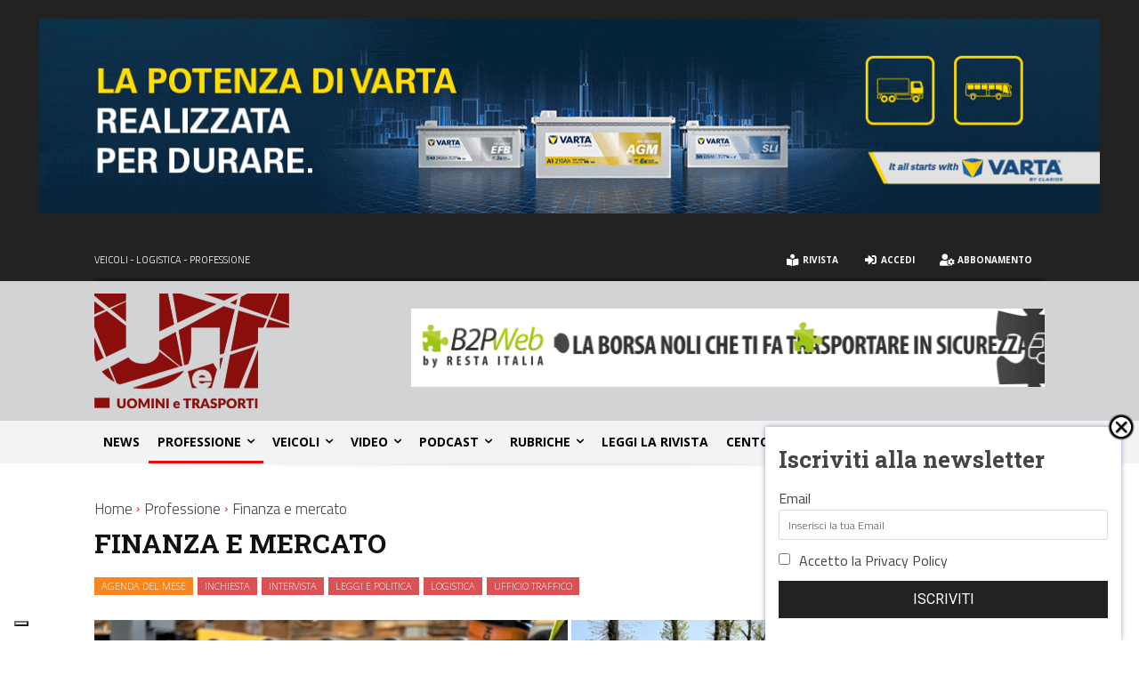

--- FILE ---
content_type: text/css
request_url: https://www.uominietrasporti.it/wp-content/plugins/convertplug/modules/slide_in/assets/css/slide_in.min.css?ver=3.6.2
body_size: 7267
content:
.cp-slidein-popup-container,.cp-slidein-popup-container *{-webkit-box-sizing:border-box;-moz-box-sizing:border-box;box-sizing:border-box}.cp-desc-container::after,.cp-form-container::after,.cp-form-simple::after,.cp-form::after,.cp-row::after,.cp-sec-title-container::after,.cp-slidein-body-inner::after,.cp-slidein-body::after,.cp-slidein-popup-container::after,.cp-slidein::after,.cp-text-container::after,.cp-title-container::after{clear:both}.cp-desc-container::after,.cp-desc-container::before,.cp-form-container::after,.cp-form-container::before,.cp-form-simple::after,.cp-form-simple::before,.cp-form::after,.cp-form::before,.cp-row::after,.cp-row::before,.cp-sec-title-container::after,.cp-sec-title-container::before,.cp-slidein-body-inner::after,.cp-slidein-body-inner::before,.cp-slidein-body::after,.cp-slidein-body::before,.cp-slidein-popup-container::after,.cp-slidein-popup-container::before,.cp-slidein::after,.cp-slidein::before,.cp-text-container::after,.cp-text-container::before,.cp-title-container::after,.cp-title-container::before{display:table;content:""}.cp-trigger-shortcode{cursor:pointer}html.cp-exceed-vieport{overflow:auto!important}html.cp-exceed-vieport .slidein-overlay{overflow:auto!important}html.cp-exceed-vieport .slidein-overlay.ps-container{overflow:hidden!important}.slidein-overlay .cp-slidein{opacity:0;visibility:hidden;display:none}.cp-slidein-inline .cp-slidein{opacity:1;visibility:visible;display:block!important;position:static;left:auto!important;right:auto!important}.cp-slidein-inline,.slidein-overlay.si-open,.slidein-overlay.si-open .cp-slidein{opacity:1;visibility:visible;display:block;-webkit-transition:opacity .3s,visibility .3s;-moz-transition:opacity .3s,visibility .3s;-ms-transition:opacity .3s,visibility .3s;transition:opacity .3s,visibility .3s}.cp-slidein{z-index:999999999;display:block;margin:0 auto;position:fixed;-webkit-perspective:1200px;-moz-perspective:1200px;-ms-perspective:1200px;perspective:1200px;font-style:normal;font-weight:400;font-variant:normal;text-transform:none;line-height:1;max-width:100%;width:calc(100% - 40px)!important}.cp-slidein.slidein-bottom-right,.cp-toggle-container.slidein-bottom-right{top:auto;bottom:0;left:auto;right:20px}.cp-slidein.slidein-bottom-left,.cp-toggle-container.slidein-bottom-left{top:auto;bottom:0;left:20px;right:auto}.cp-slidein.slidein-top-right,.cp-toggle-container.slidein-top-right{top:0;left:auto;right:20px;bottom:auto}.cp-slidein.slidein-top-left,.cp-toggle-container.slidein-top-left{top:0;left:20px;right:auto;bottom:auto}.cp-slidein.slidein-center-left{top:50%;left:0;right:auto;bottom:auto;-webkit-transform:translateY(-50%);-moz-transform:translateY(-50%);-ms-transform:translateY(-50%);-o-transform:translateY(-50%);transform:translateY(-50%)}.cp-slidein.slidein-center-right{top:50%;right:0;left:auto;bottom:auto;-webkit-transform:translateY(-50%);-moz-transform:translateY(-50%);-ms-transform:translateY(-50%);-o-transform:translateY(-50%);transform:translateY(-50%)}.cp-slidein.slidein-top-center,.cp-toggle-container.slidein-top-center{top:0;right:auto;left:50%;bottom:auto;-webkit-transform:translateX(-50%);-moz-transform:translateX(-50%);-ms-transform:translateX(-50%);-o-transform:translateX(-50%);transform:translateX(-50%)}.cp-slidein.slidein-bottom-center,.cp-toggle-container.slidein-bottom-center{top:auto;right:auto;left:50%;bottom:0;-webkit-transform:translateX(-50%);-moz-transform:translateX(-50%);-ms-transform:translateX(-50%);-o-transform:translateX(-50%);transform:translateX(-50%)}.cp-exceed-vieport .si-open .cp-slidein.cp-slidein-exceed{position:fixed;height:100vh!important}.cp-exceed-vieport .si-open .cp-slidein-content{height:100vh!important;overflow:auto}.cp-toggle-container.slidein-center-left{top:50%;left:0;right:auto;bottom:auto;-webkit-transform:rotate(-90deg) translateY(50%) translateX(-50%);-moz-transform:rotate(-90deg) translateY(50%) translateX(-50%);-ms-transform:rotate(-90deg) translateY(50%) translateX(-50%);-o-transform:rotate(-90deg) translateY(50%) translateX(-50%);transform:rotate(-90deg) translateY(50%) translateX(-50%);transform-origin:left}.cp-toggle-container.slidein-center-right{top:50%;right:0;left:auto;bottom:auto;-webkit-transform:rotate(-90deg) translateY(-50%) translateX(50%);-moz-transform:rotate(-90deg) translateY(-50%) translateX(50%);-ms-transform:rotate(-90deg) translateY(-50%) translateX(50%);-o-transform:rotate(-90deg) translateY(-50%) translateX(50%);transform:rotate(-90deg) translateY(-50%) translateX(50%);transform-origin:right}.cp-exceed-vieport .cp-slidein.slidein-top-center.cp-slidein-exceed,.cp-exceed-vieport .cp-slidein.slidein-top-left.cp-slidein-exceed,.cp-exceed-vieport .cp-slidein.slidein-top-right.cp-slidein-exceed,.cp-exceed-vieport .cp-toggle-container.slidein-top-center,.cp-exceed-vieport .cp-toggle-container.slidein-top-left,.cp-exceed-vieport .cp-toggle-container.slidein-top-right{top:0}.cp-slidein-content{display:block;position:relative;z-index:99999;width:100%;box-shadow:none}.cp-slidein.cp-slidein-window-size.cp-slidein-exceed{width:100vw!important;min-height:100vh!important;position:relative!important;margin:0!important}.cp-slidein.cp-slidein-window-size{width:100vw!important;min-height:100vh!important;display:block;max-width:100%!important;position:fixed!important;left:0!important;right:0!important;top:0!important;bottom:0!important;-webkit-transform:none!important;-moz-transform:none!important;-ms-transform:none!important;transform:none!important}.cp-slidein-window-size .cp-slidein-body{top:50%;max-width:100%;margin:0 auto;-webkit-transform:translateY(-50%);-moz-transform:translateY(-50%);-ms-transform:translateY(-50%);transform:translateY(-50%)}.cp-slidein-window-size.cp-slidein-exceed .cp-slidein-body{top:0;-webkit-transform:none!important;-moz-transform:none!important;-ms-transform:none!important;transform:none!important}.cp-slidein-window-size .cp-animate-container,.cp-slidein-window-size .cp-slidein-content{top:0;-webkit-transform:none;-moz-transform:none;-ms-transform:none;transform:none;position:relative;height:100%;margin:0 auto}.cp-slidein-window-size.cp-slidein-exceed .cp-slidein-content{height:auto}.cp-slidein-body{display:block;padding:15px;background:#fff;max-width:100%;overflow:hidden;position:relative;font-size:13px;line-height:1.64;z-index:99999}.customize-support .tip[class*=close-tip-content]{padding:15px 11px}@media (max-width:768px){.cp-slidein{max-width:100%;height:auto!important;width:calc(100% - 20px)!important}.cp-slidein-body{padding:5px 15px}.cp-info-container,.cp-info-container *,.cp-text-container,.cp-text-container *{text-align:center!important}.cp-exceed-vieport .si-open .cp-slidein.cp-slidein-exceed{position:fixed;height:80vh!important}}.cp-slidein-body *{font-family:inherit;color:inherit;font-weight:inherit;line-height:inherit;font-size:inherit;font-style:inherit}.cp-row{margin-left:-15px;margin-right:-15px;display:block;position:relative}.cp-slidein-body.no-padding{padding:0}.cp-slidein-body p{margin-bottom:1em}.cp-slidein-body img{display:block;max-width:100%;border:none;padding:0;margin:0 auto;box-shadow:none}img.cp-image.cp_default_img{width:75%}.cp-image-container img{position:relative;margin:0 auto;width:100%;max-width:100%}.slidein-overlay iframe,.slidein-overlay object{opacity:0;position:absolute;z-index:-99999;max-width:100%}.slidein-overlay.si-open iframe,.slidein-overlay.si-open object{opacity:1;position:relative;z-index:9999;z-index:16777271}.cp-desc-container,.cp-sec-title-container,.cp-title-container{display:block;width:100%;float:left;margin:0 0 25px;padding:10px 0}.cp-sec-title-container{margin:0 0 5px}.cp-info-container{display:block;width:100%;float:left;margin:0;padding:10px 0}@media (max-width:768px){.cp-desc-container,.cp-sec-title-container,.cp-title-container{margin:0 0 15px}.cp-image-container img{left:auto!important;top:auto!important;width:75%}.cp-hide-image,.cp-image-container.cp-hide-image{display:none!important}}@media (max-width:667px){.cp-image-container img{width:60%}}.cp-form-container{display:block;width:100%;float:left;margin:0}.cp-confidential,.cp-description,.cp-form,.cp-image-container,.cp-sec-title,.cp-title{margin:0;padding:0;display:block!important;word-wrap:break-word}h2.cp-title{font-size:24px;line-height:1.34}.cp-confidential{font-size:10px}.si-open .cp-toggle-container{display:block;opacity:1;cursor:pointer}.cp-slide-without-toggle .cp-toggle-container{display:none}.cp-slidein-body-overlay{position:absolute;top:0;left:0;bottom:0;right:0;background-color:transparent;opacity:1;width:100%;height:100%;padding:0;z-index:0;border-radius:inherit}.cp-slidein-bottom,.cp-slidein-top{border:none;box-shadow:none;margin:0;padding:0;height:50px;background-size:contain;background-repeat:no-repeat;position:relative;display:block}.cp-slidein-top{background-position:bottom}.cp-slidein-bottom{background-position:top}@media (min-width:769px){.cp-columns-equalized .cp-column-equalized-center{height:auto;position:relative;top:50%;-webkit-transform:translateY(-50%);-moz-transform:translateY(-50%);-ms-transform:translateY(-50%);transform:translateY(-50%);vertical-align:middle;-webkit-transition:all .75s ease;-moz-transition:all .75s ease;-ms-transition:all .75s ease;transition:all .75s ease}.cp-slidein-exceed .cp-columns-equalized .cp-column-equalized-center{top:0;-webkit-transform:translateY(0);-moz-transform:translateY(0);-ms-transform:translateY(0);transform:translateY(0);vertical-align:middle}.cp-live-preview .cp-columns-equalized .cp-column-equalized-center{top:50%;-webkit-transform:translateY(0);-moz-transform:translateY(0);-ms-transform:translateY(0);transform:translateY(0)}}.cke_reset_all table,div#cke_content_editor{z-index:99999999999!important}.cp-row.cp-blank-title{margin-top:-15px;background:#fff;border-bottom:1px solid #ddd;margin-bottom:15px}.cp-blank-title h2.cp-title{margin-top:0;line-height:2;margin-bottom:5px}.slidein-overlay-none.si-open{opacity:1;visibility:visible}.cp-title>h1,.cp-title>h2,.cp-title>h3{margin:.5em auto}.cp-slidein-body ol,.cp-slidein-body ul{list-style-position:inside;margin:0;padding:0;font-size:inherit;line-height:normal}.cp-slidein-body ol li,.cp-slidein-body ul li{list-style-position:inside;font-size:inherit;line-height:normal;margin:0;padding:0}.cp-slidein-popup-container button,.cp-slidein-popup-container input,.cp-slidein-popup-container select,.cp-slidein-popup-container textarea{border:1px solid #ddd;box-shadow:none;border-radius:3px;font-family:inherit;padding:10px;outline:0;display:block;margin:0 0 10px 0;width:100%;max-width:100%}.cp-slidein-popup-container button:focus,.cp-slidein-popup-container input:focus,.cp-slidein-popup-container select:focus,.cp-slidein-popup-container textarea:focus{box-shadow:none;outline:0}.cp-submit:active{box-shadow:none!important}.cp-slidein .cp-submit.cp-btn-flat,.cp-slidein .cp-submit.cp-btn-outline,.cp-slidein .cp-submit.cp-btn-outline span{-webkit-transition:all .1s ease-in-out;-moz-transition:all .1s ease-in-out;-ms-transition:all .1s ease-in-out;-o-transition:all .1s ease-in-out;transition:all .1s ease-in-out}@media (max-width:768px){.cp-form input[name=email],.cp-form input[name=name],.cp-form input[type=email],.cp-form input[type=text],.cp-submit{margin:0 0 10px!important}.cp-slidein-popup-container input::-webkit-input-placeholder{font-size:.85em!important}.cp-slidein-popup-container input:-moz-placeholder{font-size:.85em!important}.cp-slidein-popup-container input::-moz-placeholder{font-size:.85em!important}.cp-slidein-popup-container input:-ms-input-placeholder{font-size:.85em!important}}.cp-slidein-popup-container input[type=submit]{cursor:pointer}.slidein-overlay-close{position:fixed;right:35px;top:35px;border:0;color:#f7f7f7;outline:0;z-index:999999999999;cursor:pointer;line-height:1;font-family:inherit}.slidein-overlay-close.cp-highlight{position:fixed}.slidein-overlay .slidein-overlay-close:active{box-shadow:none!important;outline:0!important}.slidein-overlay-close.cp-adjacent-close,.slidein-overlay-close.cp-inside-close{position:absolute;display:inline-block;width:auto;height:auto;padding:0;margin:0;overflow:hidden}.slidein-overlay-close.cp-adjacent-close{left:auto;top:0;right:0;-webkit-transform:translate(50%,-50%);-moz-transform:translate(50%,-50%);-o-transform:translate(50%,-50%);-ms-transform:translate(50%,-50%);transform:translate(50%,-50%)}.cp-slidein-window-size .slidein-overlay-close.cp-adjacent-close{-webkit-transform:translate(-5px,5px);-moz-transform:translate(-5px,5px);-o-transform:translate(-5px,5px);-ms-transform:translate(-5px,5px);transform:translate(-5px,5px)}.cp-slidein-window-size .slidein-overlay-close.cp-inside-close,.cp-slidein-window-size+.slidein-overlay-close,.slidein-overlay-close.cp-inside-close{left:auto;top:8px;right:8px}.cp-slidein-window-size .slidein-overlay-close.cp-inside-close.cp-adjacent-left,.cp-slidein-window-size+.slidein-overlay-close.cp-adjacent-left,.slidein-overlay-close.cp-inside-close.cp-adjacent-left{left:8px;top:8px;right:auto}.cp-slidein-window-size .slidein-overlay-close.cp-inside-close.cp-adjacent-right,.cp-slidein-window-size+.slidein-overlay-close.cp-adjacent-right,.slidein-overlay-close.cp-inside-close.cp-adjacent-right{left:auto;top:8px;right:8px}.slidein-overlay-close.cp-adjacent-close .cp-default-close,.slidein-overlay-close.cp-inside-close .cp-default-close{padding:5px;background:#292929;border-radius:0}.slidein-overlay-close img{cursor:pointer;border:none;border-radius:0;box-shadow:none;padding:0;margin:0;width:100%;max-width:100%;display:block}.slidein-overlay-close span{font-size:17px;line-height:1.35;font-family:inherit}.slidein-overlay-close.cp-adjacent-close span,.slidein-overlay-close.cp-inside-close span{font-size:14px}.slidein-overlay-close.cp-text-close{width:auto;height:auto;max-width:700px;max-height:none;padding:8px;border-radius:4px}.slidein-overlay-close.cp-adjacent-close.cp-text-close{top:-15px;background:#000}@media (max-width:768px){.slidein-overlay-close{right:10px;top:10px;max-width:32px}.slidein-overlay-close span{font-size:14px}}span.cp-close-tooltip,span.cp-custom-tooltip,span.cp-inside-tip,span.cp-tooltip-icon{display:block;position:relative}.cp-tooltip-text{font-size:inherit;font-family:inherit;line-height:inherit}.cp-inner-close{cursor:pointer}.cp-subscription-success{position:absolute;background-color:#fff;font-size:15px;padding:20px 40px;border-radius:5px;line-height:normal;border:none;display:none;top:50%;left:50%;-webkit-transform:translate(-50%,-50%);-moz-transform:translate(-50%,-50%);-ms-transform:translate(-50%,-50%);-o-transform:translate(-50%,-50%);transform:translate(-50%,-50%)}.cp-error{border:1px solid red!important}.cp-msg-on-submit,.cp-msg-on-submit p{margin-bottom:5px;font-size:13px;line-height:normal;color:#000}.cp-form-processing-wrap{display:none;position:absolute;overflow:hidden;top:0;left:0;bottom:0;right:0;background:rgba(255,255,255,.99);opacity:1;width:100%;padding:0;z-index:99999999;-webkit-transition:all .3s linear;-moz-transition:all .3s linear;-ms-transition:all .3s linear;-o-transition:all .3s linear;transition:all .3s linear}.cp-form-after-submit{width:100%;height:100%}.cp-form-processing{display:block;visibility:hidden;border:1px solid transparent;-webkit-transition:visibility .2s linear;-moz-transition:visibility .2s linear;-ms-transition:visibility .2s linear;-o-transition:visibility .2s linear;transition:visibility .2s linear}.cp-msg-on-submit{font-size:18px;display:inline-block;visibility:visible;position:absolute;width:100%;height:100%;z-index:999999999999;border:1px solid transparent;-webkit-transition:visibility .2s linear;-moz-transition:visibility .2s linear;-ms-transition:visibility .2s linear;-o-transition:visibility .2s linear;transition:visibility .2s linear}.cp-msg-on-submit .cp-m-error,.cp-msg-on-submit .cp-m-success{width:100%;padding:0 20px;text-align:center;position:absolute!important;left:50%;top:50%;-webkit-transform:translate(-50%,-50%);-moz-transform:translate(-50%,-50%);-o-transform:translate(-50%,-50%);-ms-transform:translate(-50%,-50%);transform:translate(-50%,-50%)}.cp-form-submit-error .cp-form-processing-wrap{cursor:pointer}.cp-form-submit-error .cp-form-processing,.cp-form-submit-success .cp-form-processing{display:none!important}.cp-form-submit-error .cp-m-error::after{content:"<<";font-family:cursive,monospace;font-style:normal;font-weight:400;font-variant:normal;text-transform:none;line-height:1;-webkit-font-smoothing:antialiased;-moz-osx-font-smoothing:grayscale;position:absolute;color:#7dbb7d;font-size:40px;left:calc(50% + 10px);top:-15px;-webkit-transform:translate(-50%,-100%);-moz-transform:translate(-50%,-100%);-o-transform:translate(-50%,-100%);-ms-transform:translate(-50%,-100%);transform:translate(-50%,-100%);-webkit-transition:left .2s linear,opacity .2s linear,visibility .2s linear;-o-transition:left .2s linear,opacity .2s linear,visibility .2s linear;-moz-transition:left .2s linear,opacity .2s linear,visibility .2s linear;-ms-transition:left .2s linear,opacity .2s linear,visibility .2s linear;transition:left .2s linear,opacity .2s linear,visibility .2s linear;opacity:0;visibility:hidden}.cp-form-submit-error:hover .cp-m-error::after{opacity:1;visibility:visible;left:50%}.cp-affilate-link{display:none}.si-open .cp-affilate-link{position:fixed;display:block;bottom:20px;left:15px;height:20px;z-index:9999999999;text-align:left;color:#fff;font-family:Lato,"Open Sans",Arial,"Trebuchet MS",Helvetica,sans-serif;text-decoration:none;font-size:15px;font-weight:600;line-height:1;padding:0;margin:0 auto;cursor:pointer;min-width:200px}.cp-affilate-link a{text-decoration:none;border:none;color:#fff}.cp-slidein-custom-size .cp-animate-container .cp-affilate-link.cp-afl-for-smallscreen{bottom:-15px}.cp-animate-container .cp-affilate-link{display:block;top:auto;bottom:20px;-webkit-transform:translateY(100%);-moz-transform:translateY(100%);-o-transform:translateY(100%);-ms-transform:translateY(100%);transform:translateY(100%);left:0;right:0;margin:0;height:20px;z-index:999999999999;text-align:center;color:#fff}.cp-affilate-link span{color:#444}.cp-afl-for-smallscreen{text-align:center;width:100%;left:0}@media (max-width:768px){.cp-affilate-link,.cp-affilate-link a{font-size:13px;font-weight:600;width:100%;text-align:center}}.cp-slidein-popup-container .menu-toggle.toggled-on,.cp-slidein-popup-container .menu-toggle:active,.cp-slidein-popup-container button:active,.cp-slidein-popup-container button:hover,.cp-slidein-popup-container input[type=button]:active,.cp-slidein-popup-container input[type=button]:hover,.cp-slidein-popup-container input[type=submit]:active,.cp-slidein-popup-container input[type=submit]:hover{background-color:inherit;background-image:inherit;border-color:inherit;border:inherit}.cp-no-padding{padding:0!important}.no-margin{margin:0!important}.no-border{border:none!important}.cp-highlight:hover{border:2px dashed #ddd!important;background-color:rgba(255,255,220,.1)}.cp-highlight{display:block!important;border:2px solid transparent!important}.typed-cursor{opacity:1;-webkit-animation:blink .7s infinite;-moz-animation:blink .7s infinite;animation:blink .7s infinite}@keyframes blink{0%{opacity:1}50%{opacity:0}100%{opacity:1}}@-webkit-keyframes blink{0%{opacity:1}50%{opacity:0}100%{opacity:1}}@-moz-keyframes blink{0%{opacity:1}50%{opacity:0}100%{opacity:1}}i.cp-icon[class^=Defaults-]{font-family:Defaults,sans-serif!important}.cp-center-align-text button.cp-submit,.cp-center-align-text input[name=email],.cp-center-align-text input[name=name],.cp-center-align-text input[type=email],.cp-center-align-text input[type=text]{text-align:center!important}@media (min-width:768px){.cp-slidein-body .cp-center-align-text input[name=email],.cp-slidein-body .cp-center-align-text input[name=name],.cp-slidein-body .cp-center-align-text input[type=email],.cp-slidein-body .cp-center-align-text input[type=text]{text-align:left!important}}.cp-toggle-container.cp-slide-hide-btn{display:none}.cp-toggle-container{padding:0;margin:0 auto;margin-bottom:0;max-width:100%;z-index:999999999;position:fixed;display:none}.cp-slide-edit-btn{padding:inherit;background-color:#444;background-image:none;color:#fff;font-size:inherit;font-family:inherit;font-weight:400;line-height:1;text-align:center;text-transform:none;top:auto;bottom:0;min-width:100px;left:auto;right:16px;cursor:pointer;border-style:solid;-webkit-perspective:1200px;-moz-perspective:1200px;-ms-perspective:1200px;perspective:1200px}.cp-animate-container.cp-hide-slide{display:none}.slidein-overlay .smile-animated{-webkit-animation-duration:.3s;animation-duration:.3s;-webkit-animation-fill-mode:both;animation-fill-mode:both;-webkit-transition:bottom .3s ease .4s,background .1s ease,color .1s ease;-moz-transition:bottom .3s ease .4s,background .1s ease,color .1s ease;-ms-transition:bottom .3s ease .4s,background .1s ease,color .1s ease;-o-transition:bottom .3s ease .4s,background .1s ease,color .1s ease;transition:bottom .3s ease .4s,background .1s ease,color .1s ease}.cp-slide-without-toggle .smile-animated{-webkit-animation-duration:1s;animation-duration:1s;-webkit-animation-fill-mode:both;animation-fill-mode:both}.cp-slide-edit-btn.smile-animated{-webkit-animation-duration:1s;animation-duration:1s;-webkit-animation-fill-mode:both;animation-fill-mode:both;-webkit-transition:none;-moz-transition:none;-ms-transition:none;-o-transition:none;transition:none}.cp-slidein .ps-container>.ps-scrollbar-y-rail{z-index:999999}.cp-slidein-inline{margin-bottom:20px}.cp-slidein-inline .cp-slidein,.cp-slidein-inline .cp-slidein-content{z-index:99!important}.cp-slidein .cp-error-msg{margin-bottom:10px;font-size:13px}.cp-slidein .cp-detailed-message{color:red;margin-top:5px;font-size:13px}.cp-slidein .cp-m-error h5{font-size:13px}.cp-slidein .cp-admin-error-notice{font-size:13px;margin-top:10px;margin-bottom:10px;color:#101010}.cp-slidein .cp-only-admin-msg{bottom:0;font-size:14px}.cp-slidein .cp-go-back{font-size:15px}.cp-slidein .cp-m-success .cp-error-msg{font-size:15px}.cp-slidein .cp-animate-container{position:relative;z-index:999999}.cp-hide-slide-widget{opacity:0!important}.cp-slidein-head{cursor:pointer}.cp-slidein input.cp-input[type=checkbox],.cp-slidein input.cp-input[type=radio]{border:1px solid #b4b9be;background:#fff;color:#555;clear:none;cursor:pointer;display:inline-block;line-height:0;height:20px;margin:-4px 4px 0 0;outline:0;padding:0!important;text-align:center;vertical-align:middle;width:20px;min-width:20px;-webkit-appearance:none;-webkit-box-shadow:inset 0 1px 2px rgba(0,0,0,.1);box-shadow:inset 0 1px 2px rgba(0,0,0,.1);-webkit-transition:50ms border-color ease-in-out;transition:50ms border-color ease-in-out}.cp-slidein input.cp-input[type=checkbox]:checked::before{content:"";margin:-3px 0 0 -4px;color:#1e8cbe}.cp-hide-inline-style{display:none}.cp-hide-contianer .cp-slidein.cp-slidein-exceed{display:none}.cp-recaptcha.cp-recaptcha-index-1.cp-recaptcha-index-2.cp-recaptcha-index-3.cp-recaptcha-index-4.cp-recaptcha-index-5.cp-recaptcha-index-6.cp-recaptcha-index-7+div{z-index:9999999999!important}textarea.cp-input.cp-googlerecaptcha{width:304px!important;height:74px}.cp-import-overlay{background-color:rgba(0,0,0,.8);width:100%;height:100%;position:fixed;top:0;left:0;z-index:99999;display:none}.cp-style-importer{display:none;max-width:400px;background-color:#fff;top:50%;position:absolute;left:50%;z-index:999999;padding:15px;margin-left:-200px;border-radius:3px}.smile-style-search-section.search-stick{position:fixed;top:0;z-index:10000;width:100%}.cp-clear::after{clear:both}.cp-clear::after,.cp-clear::before{display:table;content:""}.cp-empty,.cp-empty *{margin:0!important;padding:0!important;line-height:1px!important}[data-template=demo] .cp-empty,[data-template=demo] .cp-empty *{line-height:3px!important}.smile-absolute-loader,.smile-fixed-loader{width:100%;height:100%;background-color:transparent;z-index:99999;visibility:hidden;-webkit-transition:visibility .6s linear,background-color .6s linear;-moz-transition:visibility .6s linear,background-color .6s linear;transition:visibility .6s linear,background-color .6s linear}.smile-absolute-loader{position:absolute}.smile-fixed-loader{position:fixed}.smile-loader{position:absolute;left:50%;top:50%;-webkit-transform:translate(-50%,-50%);-moz-transform:translate(-50%,-50%);-ms-transform:translate(-50%,-50%);-o-transform:translate(-50%,-50%);transform:translate(-50%,-50%)}.smile-loading-bar{display:inline-block;width:6px;height:29px;border-radius:4px;-webkit-animation:loading 1s ease-in-out infinite;-moz-animation:loading 1s ease-in-out infinite;animation:loading 1s ease-in-out infinite;margin-right:1px}.smile-loading-bar:nth-child(1){background-color:#3498db;-webkit-animation-delay:0;-moz-animation-delay:0;animation-delay:0}.smile-loading-bar:nth-child(2){background-color:#e74c3c;-webkit-animation-delay:90ms;-moz-animation-delay:90ms;animation-delay:90ms}.smile-loading-bar:nth-child(3){background-color:#f1c40f;-webkit-animation-delay:.18s;-moz-animation-delay:.18s;animation-delay:.18s}.smile-loading-bar:nth-child(4){background-color:#2ecc71;-webkit-animation-delay:.27s;-moz-animation-delay:.27s;animation-delay:.27s}@-webkit-keyframes loading{0%{-webkit-transform:scale(1)}20%{-webkit-transform:scale(1,2.2)}40%{-webkit-transform:scale(1)}}@-moz-keyframes loading{0%{-moz-transform:scale(1)}20%{-moz-transform:scale(1,2.2)}40%{-moz-transform:scale(1)}}@keyframes loading{0%{transform:scale(1)}20%{transform:scale(1,2.2)}40%{transform:scale(1)}}.smile-top-fix-loader .smile-loader{top:150px;-webkit-transform:translate(-50%,0);-moz-transform:translate(-50%,0);-ms-transform:translate(-50%,0);-o-transform:translate(-50%,0);transform:translate(-50%,0)}.cp-highlight{position:relative}.blinking-cursor{font-weight:100!important;display:inline-block!important;line-height:inherit!important;width:1px;background-color:rgba(0,0,0,0);font-size:inherit!important;color:transparent!important;position:absolute;overflow:hidden;top:auto;bottom:0;-webkit-animation:1s blink step-end infinite;-moz-animation:1s blink step-end infinite;-ms-animation:1s blink step-end infinite;animation:1s blink step-end infinite}@-moz-keyframes blink{from,to{background-color:transparent}50%{background-color:#000}}@keyframes blink{from,to{background-color:transparent}50%{background-color:#000}}@-webkit-keyframes blink{from,to{background-color:transparent}50%{background-color:#000}}@-ms-keyframes blink{from,to{background-color:transparent}50%{background-color:#000}}@keyframes blink{from,to{background-color:transparent}50%{background-color:#000}}.cp-no-responsive{font-size:initial!important;line-height:initial!important}.cp-hidden{display:none}.cp-form-container{clear:both;float:none;margin:auto auto 10px auto}.cp-info-bar .cp-form-container,.cp-slidein .cp-form-container{margin:5px 0}.cp-info-bar .cp-form-container{display:-webkit-box;display:-webkit-flex;display:-ms-flexbox;display:flex;-webkit-box-pack:center;-webkit-justify-content:center;-ms-flex-pack:center;justify-content:center}.cp-form-container .cp-form-layout-3,.cp-form-container .cp-form-layout-4{margin-left:15px;margin-right:15px}.cp-form-container ::-webkit-input-placeholder{font-family:inherit;line-height:normal;color:inherit;opacity:1}.cp-form-container :-moz-placeholder{font-family:inherit;line-height:normal;color:inherit;opacity:1}.cp-form-container ::-moz-placeholder{font-family:inherit;line-height:normal;color:inherit;opacity:1}.cp-form-container :-ms-input-placeholder{font-family:inherit;line-height:normal;color:inherit;opacity:1}.cp-form-container :placeholder-shown{font-family:inherit;line-height:normal;color:inherit;opacity:1}.cp-form-container .cp-submit,.cp-form-container .cp-submit:active,.cp-form-container .cp-submit:focus,.cp-form-container .cp-submit:hover{cursor:pointer;background-color:#ff4c6b;background-image:none;color:#fff;text-align:center;margin-bottom:0;text-transform:none}.cp-form-container .cp-submit.cp-btn-flat,.cp-form-container .cp-submit.cp-btn-outline{-webkit-transition:all .15s ease-in-out;-moz-transition:all .15s ease-in-out;-ms-transition:all .15s ease-in-out;-o-transition:all .15s ease-in-out;transition:all .15s ease-in-out}.cp-form-container label{font-size:14px;line-height:normal;margin-bottom:5px;text-align:left;display:block}.cp-form-container .cp-form-layout-3 label{display:none}.cp-form-container .cp-form-field button,.cp-form-container .cp-form-field button:active,.cp-form-container .cp-form-field button:focus,.cp-form-container .cp-form-field button:hover,.cp-form-container .cp-form-field input,.cp-form-container .cp-form-field input:active,.cp-form-container .cp-form-field input:focus,.cp-form-container .cp-form-field input:hover,.cp-form-container .cp-form-field select,.cp-form-container .cp-form-field select:active,.cp-form-container .cp-form-field select:focus,.cp-form-container .cp-form-field select:hover,.cp-form-container .cp-form-field textarea,.cp-form-container .cp-form-field textarea:active,.cp-form-container .cp-form-field textarea:focus,.cp-form-container .cp-form-field textarea:hover{outline:0;box-shadow:none}.cp-form-container .cp-form-field button,.cp-form-container .cp-form-field input,.cp-form-container .cp-form-field select,.cp-form-container .cp-form-field textarea{font-size:16px;line-height:normal;border:1px solid #ddd;box-shadow:none;border-radius:3px;font-family:inherit;padding:10px;outline:0;display:block;margin:0 0 10px 0;width:100%;max-width:100%}.cp-modal-popup-container .cp-form-field button:focus,.cp-modal-popup-container .cp-form-field input:focus,.cp-modal-popup-container .cp-form-field select:focus,.cp-modal-popup-container .cp-form-field textarea:focus{box-shadow:none;outline:0}.cp-modal-popup-container .cp-form-field button,.cp-modal-popup-container .cp-form-field input:not(.cp-checkbox),.cp-modal-popup-container .cp-form-field textarea{-webkit-appearance:none;-moz-appearance:none;-ms-appearance:none;appearance:none}.cp-modal-popup-container .cp-form-field button,.cp-modal-popup-container .cp-form-field input,.cp-modal-popup-container .cp-form-field select,.cp-modal-popup-container .cp-form-field textarea{-webkit-transition:all .2s ease-in-out;-moz-transition:all .2s ease-in-out;-ms-transition:all .2s ease-in-out;-o-transition:all .2s ease-in-out;transition:all .2s ease-in-out}@media (max-width:768px){.cp-form-container .cp-form-field input:-moz-placeholder,.cp-form-container .cp-form-field input:-ms-input-placeholder,.cp-form-container .cp-form-field input::-moz-placeholder,.cp-form-container .cp-form-field input::-webkit-input-placeholder{line-height:normal;font-size:.85em!important}}.cp-form-container .cp-submit{width:auto;display:inline-block}.cp-info-bar .cp-form-container .cp-submit{font-size:14px}.cp-form-container .cp-form-layout-3 .cp-submit{display:block}.cp-form-container .cp-submit-wrap-full .cp-submit{width:100%}.cp-form-container .cp-submit-wrap-center{text-align:center}.cp-form-container .cp-submit-wrap-left{text-align:left}.cp-form-container .cp-submit-wrap-right{text-align:right}.cp-form-container .cp-form-layout-3 label:not(.cp-label){display:none!important}.cp-form-container .cp-form-layout-3 .cp-all-inputs-wrap{padding:0}.cp-info-bar .cp-form-container .cp-form-layout-1,.cp-info-bar .cp-form-container .cp-form-layout-2{margin:0 auto}.cp-info-bar .cp-form-container .cp-form-layout-1,.cp-info-bar .cp-form-container .cp-form-layout-2,.cp-info-bar .cp-form-container .cp-form-layout-4{max-width:550px}@media (min-width:768px){.cp-form-layout-2 .cp-form-field:nth-child(odd):not(.odd-field-fallback){padding-right:5px;clear:both}.cp-form-layout-2 .cp-form-field:nth-child(even){padding-left:5px}.cp-form-container .cp-form-layout-3 .cp-form-field{padding:0 5px 0 5px}.cp-form-container .cp-form-layout-3 .cp-submit-wrap{padding:0 0 0 5px}.cp-form-container .cp-form-layout-3 .cp-form-field:first-child{padding-left:0}.cp-form-container .cp-form-layout-3 .cp-form-field button,.cp-form-container .cp-form-layout-3 .cp-form-field input,.cp-form-container .cp-form-layout-3 .cp-form-field select,.cp-form-container .cp-form-layout-3 .cp-form-field textarea{margin-bottom:0}.cp-form-layout-3 .cp-form-field.enable-field-attached{padding-right:0!important}.cp-form-layout-3 .cp-form-field.enable-field-attached .cp-input{border-top-right-radius:0!important;border-bottom-right-radius:0!important;border-right:0!important}.cp-form-layout-3 .cp-submit-wrap.enable-field-attached{padding-left:0!important;margin-left:0}.cp-info-bar .cp-form-layout-3 .cp-submit-wrap.enable-field-attached{margin-left:0}.cp-info-bar .cp-form-layout-3 .cp-form-field.enable-field-attached .cp-input,.cp-slidein .cp-form-layout-3 .cp-form-field.enable-field-attached .cp-input{border-right-width:0!important}.cp-form-layout-3 .cp-submit-wrap.enable-field-attached .cp-submit{border-top-left-radius:0!important;border-bottom-left-radius:0!important}.cp-form-field.enable-field-attached.cp-enable-box-shadow>div{border-bottom-right-radius:0!important}}.cp-form-container.cp-vertical-form-container .cp-form-layout-3,.cp-form-container.cp-vertical-form-container .cp-form-layout-4{margin:0}.cp-form-container.cp-vertical-form-container .cp-form-layout-1 .cp-submit-wrap,.cp-form-container.cp-vertical-form-container .cp-form-layout-2 .cp-submit-wrap{padding-left:0;padding-right:0}.cp-form-container.cp-vertical-form-container .cp-form-layout-1 .cp-form-field,.cp-form-container.cp-vertical-form-container .cp-form-layout-2 .cp-form-field:nth-child(odd){padding-left:0;padding-right:0}.cp-form-container.cp-vertical-form-container .cp-form-layout-1 .cp-form-field,.cp-form-container.cp-vertical-form-container .cp-form-layout-2 .cp-form-field:nth-child(even){padding-right:0}.cp-trigger-shortcode{cursor:pointer}.cp-form-container .cp-all-inputs-wrap{padding:0}.cp-form-container .cp-form-layout-1 .cp-all-inputs-wrap{padding:0}.cp-form-container .cp-form-layout-2 .cp-all-inputs-wrap{padding:0}.cp-form-container .cp-form-layout-4 .cp-submit-wrap{padding:0}.cp-info-bar .cp-form-container .cp-form-layout-3,.cp-info-bar .cp-form-container .cp-form-layout-3 .cp-all-inputs-wrap{-webkit-box-pack:center;-webkit-justify-content:center;-ms-flex-pack:center;justify-content:center;display:-webkit-box!important;display:-webkit-flex!important;display:-ms-flexbox!important;display:flex!important}html body div#ui-datepicker-div[style]{z-index:99999999999!important}.cp-form-field select.cp-dropdown{height:auto}@media (max-width:768px){.cp-form-container.cp-vertical-form-container .cp-form-layout-1 .cp-form-field,.cp-form-container.cp-vertical-form-container .cp-form-layout-2 .cp-form-field:nth-child(even){padding-left:0}.cp-form-container .cp-submit-wrap-center,.cp-form-container .cp-submit-wrap-left,.cp-form-container .cp-submit-wrap-right{text-align:center}html.cp-mp-open{position:absolute;width:100%}html.cp-iphone-browser.cp-mp-open,html.cp-mp-open.cp-iphone-browser{position:absolute;width:100%}}.cp-detailed-message{color:red;margin-top:15px;font-size:15px}.cp-admin-error-notice{font-size:15px;margin-top:13px;margin-bottom:10px;color:#101010}.cp-error-msg{margin-bottom:15px}.cp-error{border:1px solid red!important;-webkit-animation-duration:1s;animation-duration:1s;-webkit-animation-fill-mode:both;animation-fill-mode:both;-webkit-animation-name:cp-input-smile-shake;animation-name:cp-input-smile-shake}@-webkit-keyframes cp-input-smile-shake{from,to{-webkit-transform:translate3d(0,0,0);transform:translate3d(0,0,0)}30%,60%,90%{-webkit-transform:translate3d(-1px,0,0);transform:translate3d(-1px,0,0)}100%,20%,50%,80%{-webkit-transform:translate3d(1px,0,0);transform:translate3d(1px,0,0)}}@keyframes cp-input-smile-shake{from,to{-webkit-transform:translate3d(0,0,0);transform:translate3d(0,0,0)}30%,60%,90%{-webkit-transform:translate3d(-1px,0,0);transform:translate3d(-1px,0,0)}100%,20%,50%,80%{-webkit-transform:translate3d(1px,0,0);transform:translate3d(1px,0,0)}}.cp-input-smile-shake{-webkit-animation-name:cp-input-smile-shake;animation-name:cp-input-smile-shake}.cp-m-error h5{font-weight:400}.cp-only-admin-msg{position:absolute;bottom:0;width:100%;text-align:center;background:rgba(128,128,128,.46);padding:10px}.cp-form-container input:-webkit-autofill{box-shadow:0 0 0 1000px #fff inset!important;-webkit-box-shadow:0 0 0 1000px #fff inset!important}.cp-form-container input[type=number]{height:auto}.cp_edit_link{background:#fff;color:#888;cursor:pointer;font-size:9px;font-family:Tahoma,sans-serif;font-weight:400;letter-spacing:.5px;line-height:1;margin:0;padding:4px;position:absolute;bottom:0;right:0;z-index:99999999999999999}.cp_edit_link a{color:#888;font-family:inherit;line-height:inherit;font-size:inherit;margin:0;padding:0}#content .wpb_text_column:last-child>.cp-modal-inline .cp_social_networks{margin-bottom:10px!important}.cp-overlay-close.cp-hide-close,.ib-close.cp-hide-close,.slidein-overlay-close.cp-hide-close{display:none}.cp-form-field.cp-enable-box-shadow>div{box-shadow:1px 1px 2px 0 rgba(66,66,66,.45)!important}.cp-form-container input:focus:not([type=radio]):not([type=checkbox]):not([type=range]),.cp-form-container textarea:focus{border-color:#eee;box-shadow:0 0 5px 0 #eee}.cp-tooltip-icon.has-tip{cursor:pointer}.tip[class*=close-tip-content]{font-family:"open sans",sans-serif}input.cp-input.cp-email{height:auto}a.cp_nofollow{clear:both}.cp-module .text-left{text-align:left}.cp-module .text-right{text-align:right}.cp-module .text-center{text-align:center}.cp-module .col-lg-1,.cp-module .col-lg-10,.cp-module .col-lg-11,.cp-module .col-lg-12,.cp-module .col-lg-2,.cp-module .col-lg-3,.cp-module .col-lg-4,.cp-module .col-lg-5,.cp-module .col-lg-6,.cp-module .col-lg-7,.cp-module .col-lg-8,.cp-module .col-lg-9,.cp-module .col-md-1,.cp-module .col-md-10,.cp-module .col-md-11,.cp-module .col-md-12,.cp-module .col-md-2,.cp-module .col-md-3,.cp-module .col-md-4,.cp-module .col-md-5,.cp-module .col-md-6,.cp-module .col-md-7,.cp-module .col-md-8,.cp-module .col-md-9,.cp-module .col-sm-1,.cp-module .col-sm-10,.cp-module .col-sm-11,.cp-module .col-sm-12,.cp-module .col-sm-2,.cp-module .col-sm-3,.cp-module .col-sm-4,.cp-module .col-sm-5,.cp-module .col-sm-6,.cp-module .col-sm-7,.cp-module .col-sm-8,.cp-module .col-sm-9,.cp-module .col-xs-1,.cp-module .col-xs-10,.cp-module .col-xs-11,.cp-module .col-xs-12,.cp-module .col-xs-2,.cp-module .col-xs-3,.cp-module .col-xs-4,.cp-module .col-xs-5,.cp-module .col-xs-6,.cp-module .col-xs-7,.cp-module .col-xs-8,.cp-module .col-xs-9{position:relative;min-height:1px;padding-left:15px;padding-right:15px;box-sizing:border-box}.cp-module .col-xs-1,.cp-module .col-xs-10,.cp-module .col-xs-11,.cp-module .col-xs-12,.cp-module .col-xs-2,.cp-module .col-xs-3,.cp-module .col-xs-4,.cp-module .col-xs-5,.cp-module .col-xs-6,.cp-module .col-xs-7,.cp-module .col-xs-8,.cp-module .col-xs-9{float:left;box-sizing:border-box}.cp-module .col-xs-12{width:100%}.cp-module .col-xs-11{width:91.66666666666666%}.cp-module .col-xs-10{width:83.33333333333334%}.cp-module .col-xs-9{width:75%}.cp-module .col-xs-8{width:66.66666666666666%}.cp-module .col-xs-7{width:58.333333333333336%}.cp-module .col-xs-6{width:50%}.cp-module .col-xs-5{width:41.66666666666667%}.cp-module .col-xs-4{width:33.33333333333333%}.cp-module .col-xs-3{width:25%}.cp-module .col-xs-2{width:16.666666666666664%}.cp-module .col-xs-1{width:8.333333333333332%}@media (min-width:768px){.cp-module .container{width:750px}.cp-module .col-sm-1,.cp-module .col-sm-10,.cp-module .col-sm-11,.cp-module .col-sm-12,.cp-module .col-sm-2,.cp-module .col-sm-3,.cp-module .col-sm-4,.cp-module .col-sm-5,.cp-module .col-sm-6,.cp-module .col-sm-7,.cp-module .col-sm-8,.cp-module .col-sm-9{float:left}.cp-module .col-sm-12{width:100%}.cp-module .col-sm-11{width:91.66666666666666%}.cp-module .col-sm-10{width:83.33333333333334%}.cp-module .col-sm-9{width:75%}.cp-module .col-sm-8{width:66.66666666666666%}.cp-module .col-sm-7{width:58.333333333333336%}.cp-module .col-sm-6{width:50%}.cp-module .col-sm-5{width:41.66666666666667%}.cp-module .col-sm-4{width:33.33333333333333%}.cp-module .col-sm-3{width:25%}.cp-module .col-sm-2{width:16.666666666666664%}.cp-module .col-sm-1{width:8.333333333333332%}}@media (min-width:992px){.cp-module .container{width:970px}.cp-module .col-md-1,.cp-module .col-md-10,.cp-module .col-md-11,.cp-module .col-md-12,.cp-module .col-md-2,.cp-module .col-md-3,.cp-module .col-md-4,.cp-module .col-md-5,.cp-module .col-md-6,.cp-module .col-md-7,.cp-module .col-md-8,.cp-module .col-md-9{float:left}.cp-module .col-md-12{width:100%}.cp-module .col-md-11{width:91.66666666666666%}.cp-module .col-md-10{width:83.33333333333334%}.cp-module .col-md-9{width:75%}.cp-module .col-md-8{width:66.66666666666666%}.cp-module .col-md-7{width:58.333333333333336%}.cp-module .col-md-6{width:50%}.cp-module .col-md-5{width:41.66666666666667%}.cp-module .col-md-4{width:33.33333333333333%}.cp-module .col-md-3{width:25%}.cp-module .col-md-2{width:16.666666666666664%}.cp-module .col-md-1{width:8.333333333333332%}}@media (min-width:1200px){.cp-module .container{width:1170px}.cp-module .col-lg-1,.cp-module .col-lg-10,.cp-module .col-lg-11,.cp-module .col-lg-12,.cp-module .col-lg-2,.cp-module .col-lg-3,.cp-module .col-lg-4,.cp-module .col-lg-5,.cp-module .col-lg-6,.cp-module .col-lg-7,.cp-module .col-lg-8,.cp-module .col-lg-9{float:left}.cp-module .col-lg-12{width:100%}.cp-module .col-lg-11{width:91.66666666666666%}.cp-module .col-lg-10{width:83.33333333333334%}.cp-module .col-lg-9{width:75%}.cp-module .col-lg-8{width:66.66666666666666%}.cp-module .col-lg-7{width:58.333333333333336%}.cp-module .col-lg-6{width:50%}.cp-module .col-lg-5{width:41.66666666666667%}.cp-module .col-lg-4{width:33.33333333333333%}.cp-module .col-lg-3{width:25%}.cp-module .col-lg-2{width:16.666666666666664%}.cp-module .col-lg-1{width:8.333333333333332%}}label.cp-label{width:100%;display:inline-block!important;margin:0;padding:0;vertical-align:middle;pointer-events:none}input.cp-input.cp-checkbox{-moz-appearance:checkbox!important;-webkit-appearance:checkbox!important;appearance:checkbox!important;pointer-events:all}.cp-mp-open .cp-affilate-link{display:block}@media (max-width:768px){.fusion-header.cp-scroll-start,.fusion-secondary-main-menu.cp-scroll-start{position:fixed!important;display:block;width:100%}}.cp-fusion-header,.cp_push_scroll_animate{-webkit-animation-name:smile-slideindown;animation-name:smile-slideInDown}.cp_push_no_scroll{-webkit-animation-duration:0s;animation-duration:0s;-webkit-animation-fill-mode:both;animation-fill-mode:both}.cp-empty-content{display:inherit}.cp-center{-webkit-animation-duration:2s;animation-duration:2s;-webkit-animation-fill-mode:both;animation-fill-mode:both}span.cp-chbx-label{pointer-events:all}.cp-form input[name=cp_set_hp]{display:none}.default-form input.cp-number[type=number]::-webkit-inner-spin-button,.default-form input.cp-number[type=number]::-webkit-outer-spin-button,input.cp-input.cp-number[type=number]::-webkit-inner-spin-button,input.cp-input.cp-number[type=number]::-webkit-outer-spin-button{-webkit-appearance:none;-moz-appearance:none;appearance:none}.cp-g-recaptcha-response{width:304px;transform:scale(.77);-webkit-transform:scale(.77);transform-origin:left top;-webkit-transform-origin:left top}@media screen and (max-height:575px){#rc-imageselect,.g-recaptcha{transform:scale(.77);-webkit-transform:scale(.77);transform-origin:0 0;-webkit-transform-origin:0 0}}.cp-form-container .cp-form-layout-3 .cp-submit.cp-recaptcha-css{display:inline}.cp-info-bar .cp-form-container .cp-form-layout-3 .cp-all-inputs-wrap{display:block!important}